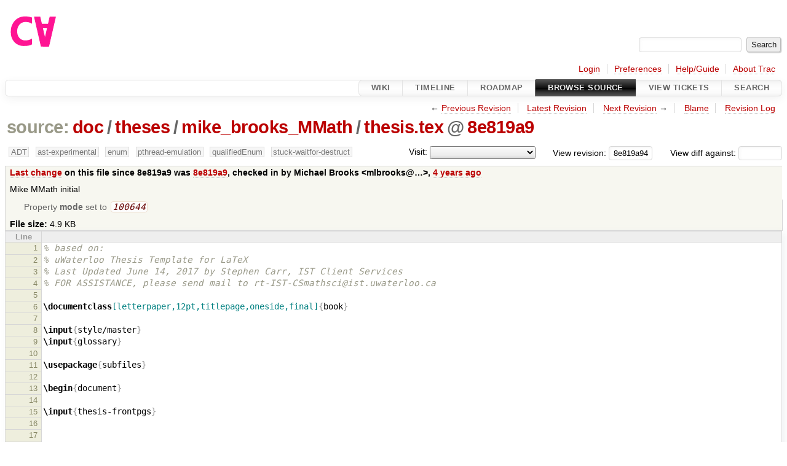

--- FILE ---
content_type: text/html;charset=utf-8
request_url: https://cforall.uwaterloo.ca/trac/browser/doc/theses/mike_brooks_MMath/thesis.tex?rev=8e819a94d8115bf4605e13dfbb79f504db752d6e&desc=1
body_size: 7902
content:


<!DOCTYPE html>
<html lang="en-US">   <head>
    <!-- # block head (placeholder in theme.html) -->
        <!-- # block head (content inherited from layout.html) -->
    <title>
thesis.tex in doc/theses/mike_brooks_MMath          – Cforall

    </title>

    <meta http-equiv="Content-Type" content="text/html; charset=UTF-8" />
    <meta http-equiv="X-UA-Compatible" content="IE=edge" />
    <!--[if IE]><script>
        if (/^#__msie303:/.test(window.location.hash))
        window.location.replace(window.location.hash.replace(/^#__msie303:/, '#'));
        </script><![endif]-->

    <link rel="start"  href="/trac/wiki" />
    <link rel="search"  href="/trac/search" />
    <link rel="help"  href="/trac/wiki/TracGuide" />
    <link rel="stylesheet"  href="/trac/chrome/common/css/trac.css" type="text/css" />
    <link rel="stylesheet"  href="/trac/chrome/common/css/code.css" type="text/css" />
    <link rel="stylesheet"  href="/trac/pygments/trac.css" type="text/css" />
    <link rel="stylesheet"  href="/trac/chrome/common/css/browser.css" type="text/css" />
    <link rel="icon"  href="/trac/chrome/common/trac.ico" type="image/x-icon" />
    <link rel="alternate"  href="/trac/browser/doc/theses/mike_brooks_MMath/thesis.tex?format=txt&amp;rev=8e819a94d8115bf4605e13dfbb79f504db752d6e" title="Plain Text" type="text/plain" />
    <link rel="alternate"  href="/trac/export/8e819a94d8115bf4605e13dfbb79f504db752d6e/doc/theses/mike_brooks_MMath/thesis.tex" title="Original Format" type="text/x-tex; charset=utf-8" />
    <link rel="prev"  href="/trac/browser/doc/theses/mike_brooks_MMath/thesis.tex?rev=400b8bec42ab40f3a00bc24c1485bc941ead2174" title="Revision 400b8be" />
    <link rel="up"  href="/trac/browser/doc/theses/mike_brooks_MMath/thesis.tex" />
    <link rel="next"  href="/trac/browser/doc/theses/mike_brooks_MMath/thesis.tex?rev=2377ca2ae5f29b9a9faf225df848aa347d834fb6" title="Revision 2377ca2" />
    <noscript>
      <style>
        .trac-noscript { display: none !important }
      </style>     </noscript>
    <link type="application/opensearchdescription+xml" rel="search"
          href="/trac/search/opensearch"
          title="Search Cforall"/>
    <script src="/trac/chrome/common/js/jquery.js"></script>
    <script src="/trac/chrome/common/js/babel.js"></script>
    <script src="/trac/chrome/common/js/trac.js"></script>
    <script src="/trac/chrome/common/js/search.js"></script>
    <script src="/trac/chrome/common/js/folding.js"></script>
    <script>
      jQuery(function($) {
        $(".trac-autofocus").focus();
        $(".trac-target-new").attr("target", "_blank");
        if ($.ui) { /* is jquery-ui added? */
          $(".trac-datepicker:not([readonly])")
            .prop("autocomplete", "off").datepicker();
          // Input current date when today is pressed.
          var _goToToday = $.datepicker._gotoToday;
          $.datepicker._gotoToday = function(id) {
            _goToToday.call(this, id);
            this._selectDate(id)
          };
          $(".trac-datetimepicker:not([readonly])")
            .prop("autocomplete", "off").datetimepicker();
        }
        $(".trac-disable").disableSubmit(".trac-disable-determinant");
        setTimeout(function() { $(".trac-scroll").scrollToTop() }, 1);
        $(".trac-disable-on-submit").disableOnSubmit();
      });
    </script>
    <!--   # include 'site_head.html' (layout.html) -->
    <!--   end of site_head.html -->
    <!-- # endblock head (content inherited from layout.html) -->


    <script>
      jQuery(function($) {
        $(".trac-toggledeleted").show().click(function() {
                  $(this).siblings().find(".trac-deleted").toggle();
                  return false;
        }).click();
        $("#jumploc input").hide();
        $("#jumploc select").change(function () {
          this.parentNode.parentNode.submit();
        });

          $('#preview table.code').enableCollapsibleColumns(
             $('#preview table.code thead th.content'));
      });
    </script>
    <!-- # endblock head (placeholder in theme.html) -->
  </head> 
  <body>
    <!-- # block body (content inherited from theme.html) -->
    <!--   # include 'site_header.html' (theme.html) -->
    <!--   end of site_header.html -->

    <div id="banner">
      <div id="header">
        <a id="logo"
           href="/">
          <img  alt="Cforall" src="/trac/chrome/site/logo.svg" /></a>


      </div>
      <form id="search" action="/trac/search" method="get">
        <div>
          <label for="proj-search">Search:</label>
          <input type="text" id="proj-search" name="q" size="18"
                  value="" />
          <input type="submit" value="Search" />
        </div>
      </form>
          <div id="metanav" class="nav">
      <ul><li  class="first"><a href="/trac/login">Login</a></li><li ><a href="/trac/prefs">Preferences</a></li><li ><a href="/trac/wiki/TracGuide">Help/Guide</a></li><li  class="last"><a href="/trac/about">About Trac</a></li></ul>
    </div>

    </div>
        <div id="mainnav" class="nav">
      <ul><li  class="first"><a href="/trac/wiki">Wiki</a></li><li ><a href="/trac/timeline">Timeline</a></li><li ><a href="/trac/roadmap">Roadmap</a></li><li  class="active"><a href="/trac/browser">Browse Source</a></li><li ><a href="/trac/report">View Tickets</a></li><li  class="last"><a href="/trac/search">Search</a></li></ul>
    </div>


    <div id="main"
         >
      <div id="ctxtnav" class="nav">
        <h2>Context Navigation</h2>
        <ul>
          <li  class="first"><span>&larr; <a class="prev" href="/trac/browser/doc/theses/mike_brooks_MMath/thesis.tex?rev=400b8bec42ab40f3a00bc24c1485bc941ead2174" title="Revision 400b8be">Previous Revision</a></span></li>
          <li ><a href="/trac/browser/doc/theses/mike_brooks_MMath/thesis.tex">Latest Revision</a></li>
          <li ><span><a class="next" href="/trac/browser/doc/theses/mike_brooks_MMath/thesis.tex?rev=2377ca2ae5f29b9a9faf225df848aa347d834fb6" title="Revision 2377ca2">Next Revision</a> &rarr;</span></li>
          <li ><a href="/trac/browser/doc/theses/mike_brooks_MMath/thesis.tex?annotate=blame&amp;rev=8e819a94d8115bf4605e13dfbb79f504db752d6e" title="Annotate each line with the last changed revision (this can be time consuming...)">Blame</a></li>
          <li  class="last"><a href="/trac/log/doc/theses/mike_brooks_MMath/thesis.tex?rev=8e819a94d8115bf4605e13dfbb79f504db752d6e">Revision Log</a></li>
        </ul>
        <hr />
      </div>

      

      

      <!-- # block content (placeholder in theme.html) -->
    <div id="content" class="browser">

      <h1>


<a class="pathentry first" href="/trac/browser?desc=True&amp;order=name&amp;rev=8e819a94d8115bf4605e13dfbb79f504db752d6e"
   title="Go to repository root">source:</a>
<a class="pathentry" href="/trac/browser/doc?desc=True&amp;order=name&amp;rev=8e819a94d8115bf4605e13dfbb79f504db752d6e"
   title="View doc">doc</a><span class="pathentry sep">/</span><a class="pathentry" href="/trac/browser/doc/theses?desc=True&amp;order=name&amp;rev=8e819a94d8115bf4605e13dfbb79f504db752d6e"
   title="View theses">theses</a><span class="pathentry sep">/</span><a class="pathentry" href="/trac/browser/doc/theses/mike_brooks_MMath?desc=True&amp;order=name&amp;rev=8e819a94d8115bf4605e13dfbb79f504db752d6e"
   title="View mike_brooks_MMath">mike_brooks_MMath</a><span class="pathentry sep">/</span><a class="pathentry" href="/trac/browser/doc/theses/mike_brooks_MMath/thesis.tex?desc=True&amp;order=name&amp;rev=8e819a94d8115bf4605e13dfbb79f504db752d6e"
   title="View thesis.tex">thesis.tex</a><span class="pathentry sep">@</span>
<a class="pathentry" href="/trac/changeset/8e819a94d8115bf4605e13dfbb79f504db752d6e/"
   title="View changeset 8e819a9">8e819a9</a>
<br style="clear: both" />
      </h1>

      <div id="diffrev">
        <form action="/trac/changeset" method="get">
          <div>
            <label title="Show the diff against a specific revision">
              View diff against:
              <input type="text" name="old" size="6"/>
              <input type="hidden" name="old_path" value="/doc/theses/mike_brooks_MMath/thesis.tex"/>
              <input type="hidden" name="new" value="8e819a94d8115bf4605e13dfbb79f504db752d6e"/>
              <input type="hidden" name="new_path" value="/doc/theses/mike_brooks_MMath/thesis.tex"/>
            </label>
          </div>
        </form>
      </div>

      <div id="jumprev">
        <form action="/trac/browser/doc/theses/mike_brooks_MMath/thesis.tex" method="get">
          <div>
            <label for="rev"
                   title="Hint: clear the field to view latest revision">
              View revision:</label>
            <input type="text" id="rev" name="rev" value="8e819a94d8115bf4605e13dfbb79f504db752d6e"
                   size="6" />
          </div>
        </form>
      </div>

      <div id="jumploc">
        <form action="/trac/browser/doc/theses/mike_brooks_MMath/thesis.tex" method="get">
          <div class="buttons">
            <label for="preselected">Visit:</label>
            <select id="preselected" name="preselected">
              <option selected="selected"></option>
              <optgroup label="branches">
                <option value="/trac/browser/?rev=ed9bbe85d9324a1290fd0a07a4ec95ac99c5ce31">master</option>
                <option value="/trac/browser/?rev=fa2c005cdb7210e3aaf9b1170f05fbc75444ece7">ADT</option>
                <option value="/trac/browser/?rev=f845e8037246bd5e7cd820b02574b6b12a8fa7c0">aaron-thesis</option>
                <option value="/trac/browser/?rev=e8261bb2d5672221f593ba7abb77aa70dd80c822">arm-eh</option>
                <option value="/trac/browser/?rev=62d62db217dc9f917346863faa9d03148d98844f">ast-experimental</option>
                <option value="/trac/browser/?rev=ebc0a8508f37013cbbf949f24358bf6b448d429e">cleanup-dtors</option>
                <option value="/trac/browser/?rev=9f70ab57e9b76f554f66f776331f1a9a40295901">ctor</option>
                <option value="/trac/browser/?rev=1cc4390a9eac2ad86029fdf9cdced2a90cceb75b">deferred_resn</option>
                <option value="/trac/browser/?rev=51a455ce8fcd3dc3440ebf6277727b4f997b7eb1">demangler</option>
                <option value="/trac/browser/?rev=365c8dcbd76a5d6cafc342a140f686a573523fea">enum</option>
                <option value="/trac/browser/?rev=a55649200b5601ebf0ca0b430984b9546e7bed94">forall-pointer-decay</option>
                <option value="/trac/browser/?rev=f80e0218b8bdbe9f5f85bfa8c85ed2fc2c7645ce">gc_noraii</option>
                <option value="/trac/browser/?rev=a3cadfcf7de2a83c2d884dd711e7f82979272284">jacob/cs343-translation</option>
                <option value="/trac/browser/?rev=b5bb4442cf6a35d1075c59910d610592e5d09ca8">jenkins-sandbox</option>
                <option value="/trac/browser/?rev=f4903dfec6bc8667dce33d9e72aacb09998f2836">memory</option>
                <option value="/trac/browser/?rev=13d33a758fd4097ca7b39a0687501ef7853332a1">new-ast</option>
                <option value="/trac/browser/?rev=f95634ee1f70e0dd4ea661aa832925cf8415519a">new-ast-unique-expr</option>
                <option value="/trac/browser/?rev=6fa409e60944afeeef4d43966ffffde577a879ef">new-env</option>
                <option value="/trac/browser/?rev=2f42718dd1dafad85f808eaefd91c3a4c1871b20">no_list</option>
                <option value="/trac/browser/?rev=114bde658eed1edf31cde78bd21584a1ced7df2e">persistent-indexer</option>
                <option value="/trac/browser/?rev=9cd5bd2665deba4718673a3686869490de73341e">pthread-emulation</option>
                <option value="/trac/browser/?rev=12df6fe35a1d7d73a64293320db6c3a0b195af33">qualifiedEnum</option>
                <option value="/trac/browser/?rev=4edf753a2b41b8818de95cba5f6d26e38456ef5c">resolv-new</option>
                <option value="/trac/browser/?rev=9ea58cac814e1fbdbd5b756e5e904af42a770b68">string</option>
                <option value="/trac/browser/?rev=9860f539f3c6742ce775fae0f33fddde136dd27d">stuck-waitfor-destruct</option>
                <option value="/trac/browser/?rev=28f3a190cabb48116467ce6e1ebc74a38dac95b7">with_gc</option>
              </optgroup>
              <optgroup label="tags">
                <option value="/trac/browser/?rev=old-io">old-io</option>
                <option value="/trac/browser/?rev=old-sched">old-sched</option>
              </optgroup>
            </select>
            <input type="submit" value="Go!"
                   title="Jump to the chosen preselected path" />
          </div>
        </form>
      </div>
      <div class="trac-tags">
        <span  class="branch"
              title="Branch">ADT</span>
        <span  class="branch"
              title="Branch">ast-experimental</span>
        <span  class="branch"
              title="Branch">enum</span>
        <span  class="branch"
              title="Branch">pthread-emulation</span>
        <span  class="branch"
              title="Branch">qualifiedEnum</span>
        <span  class="branch"
              title="Branch">stuck-waitfor-destruct</span>
      </div>
      <table id="info">
        <tr>
          <th>
            <a href="/trac/changeset/8e819a94d8115bf4605e13dfbb79f504db752d6e/doc/theses/mike_brooks_MMath/thesis.tex"
               title="View differences">Last change</a>
 on this file since 8e819a9 was             <a href="/trac/changeset/8e819a94d8115bf4605e13dfbb79f504db752d6e/"
               title="View changeset 8e819a9">8e819a9</a>, checked in by <span class="trac-author">Michael Brooks &lt;mlbrooks@…&gt;</span>, <a class="timeline" href="/trac/timeline?from=2022-03-28T12%3A38%3A13-04%3A00&amp;precision=second" title="See timeline at Mar 28, 2022, 12:38:13 PM">4 years ago</a>          </th>
        </tr>
        <tr>
          <td class="message searchable">
            <p>
Mike MMath initial<br />
</p>

          </td>
        </tr>
        <tr>
          <td colspan="2">
            <ul class="props">
              <li>
Property                 <strong>mode</strong>
 set to                 <em><code>100644</code></em>
              </li>
            </ul>
          </td>
        </tr>
        <tr>
          <td colspan="2">
            <strong>File size:</strong>
            <span title="5067 bytes">4.9 KB</span>
          </td>
        </tr>
      </table>
      <div id="preview" class="searchable">

<table class="code"><thead><tr><th class="lineno" title="Line numbers">Line</th><th class="content"> </th></tr></thead><tbody><tr><th id="L1"><a href="#L1">1</a></th><td><span class="c">% based on:</span>
</td></tr><tr><th id="L2"><a href="#L2">2</a></th><td><span class="c">% uWaterloo Thesis Template for LaTeX </span>
</td></tr><tr><th id="L3"><a href="#L3">3</a></th><td><span class="c">% Last Updated June 14, 2017 by Stephen Carr, IST Client Services</span>
</td></tr><tr><th id="L4"><a href="#L4">4</a></th><td><span class="c">% FOR ASSISTANCE, please send mail to rt-IST-CSmathsci@ist.uwaterloo.ca</span>
</td></tr><tr><th id="L5"><a href="#L5">5</a></th><td>
</td></tr><tr><th id="L6"><a href="#L6">6</a></th><td><span class="k">\documentclass</span><span class="na">[letterpaper,12pt,titlepage,oneside,final]</span><span class="nb">{</span>book<span class="nb">}</span>
</td></tr><tr><th id="L7"><a href="#L7">7</a></th><td>
</td></tr><tr><th id="L8"><a href="#L8">8</a></th><td><span class="k">\input</span><span class="nb">{</span>style/master<span class="nb">}</span>
</td></tr><tr><th id="L9"><a href="#L9">9</a></th><td><span class="k">\input</span><span class="nb">{</span>glossary<span class="nb">}</span>
</td></tr><tr><th id="L10"><a href="#L10">10</a></th><td>
</td></tr><tr><th id="L11"><a href="#L11">11</a></th><td><span class="k">\usepackage</span><span class="nb">{</span>subfiles<span class="nb">}</span>
</td></tr><tr><th id="L12"><a href="#L12">12</a></th><td>
</td></tr><tr><th id="L13"><a href="#L13">13</a></th><td><span class="k">\begin</span><span class="nb">{</span>document<span class="nb">}</span>
</td></tr><tr><th id="L14"><a href="#L14">14</a></th><td>
</td></tr><tr><th id="L15"><a href="#L15">15</a></th><td><span class="k">\input</span><span class="nb">{</span>thesis-frontpgs<span class="nb">}</span> 
</td></tr><tr><th id="L16"><a href="#L16">16</a></th><td>
</td></tr><tr><th id="L17"><a href="#L17">17</a></th><td>
</td></tr><tr><th id="L18"><a href="#L18">18</a></th><td>
</td></tr><tr><th id="L19"><a href="#L19">19</a></th><td><span class="c">% %======================================================================</span>
</td></tr><tr><th id="L20"><a href="#L20">20</a></th><td><span class="c">% \chapter{Introduction}</span>
</td></tr><tr><th id="L21"><a href="#L21">21</a></th><td><span class="c">% %======================================================================</span>
</td></tr><tr><th id="L22"><a href="#L22">22</a></th><td>
</td></tr><tr><th id="L23"><a href="#L23">23</a></th><td><span class="c">% Tation exerci delenit ullamcorper at feugiat ullamcorper, ullamcorper elit vulputate iusto esse luptatum duis autem esse nulla qui. Volutpat praesent et at nisl ut in consequat blandit vel augue ut dolor illum facilisis zzril ipsum, augue odio, accumsan ea augue molestie lobortis zzril laoreet. Ex duis, te velit illum odio, nisl qui consequat aliquip qui blandit hendrerit. Ea dolor nonummy ullamcorper nulla lorem tation laoreet in ea, ullamcorper vel consequat zzril delenit quis dignissim, vulputate tincidunt ut.&quot;</span>
</td></tr><tr><th id="L24"><a href="#L24">24</a></th><td>
</td></tr><tr><th id="L25"><a href="#L25">25</a></th><td><span class="c">%======================================================================</span>
</td></tr><tr><th id="L26"><a href="#L26">26</a></th><td><span class="k">\chapter</span><span class="nb">{</span>Array<span class="nb">}</span>
</td></tr><tr><th id="L27"><a href="#L27">27</a></th><td><span class="c">%======================================================================</span>
</td></tr><tr><th id="L28"><a href="#L28">28</a></th><td>
</td></tr><tr><th id="L29"><a href="#L29">29</a></th><td><span class="k">\section</span><span class="nb">{</span>Features Added<span class="nb">}</span>                                          <span class="k">\subfile</span><span class="nb">{</span>content/array/features/sec.tex<span class="nb">}</span>
</td></tr><tr><th id="L30"><a href="#L30">30</a></th><td><span class="k">\section</span><span class="nb">{</span>Multidimensional implementation<span class="nb">}</span>   <span class="k">\label</span><span class="nb">{</span>toc:mdimpl<span class="nb">}</span>    <span class="k">\subfile</span><span class="nb">{</span>content/array/mdim/sec.tex<span class="nb">}</span>
</td></tr><tr><th id="L31"><a href="#L31">31</a></th><td>
</td></tr><tr><th id="L32"><a href="#L32">32</a></th><td>
</td></tr><tr><th id="L33"><a href="#L33">33</a></th><td><span class="c">%======================================================================</span>
</td></tr><tr><th id="L34"><a href="#L34">34</a></th><td><span class="k">\chapter</span><span class="nb">{</span>String<span class="nb">}</span>
</td></tr><tr><th id="L35"><a href="#L35">35</a></th><td><span class="c">%======================================================================</span>
</td></tr><tr><th id="L36"><a href="#L36">36</a></th><td>
</td></tr><tr><th id="L37"><a href="#L37">37</a></th><td><span class="k">\subfile</span><span class="nb">{</span>content/string/string-master.tex<span class="nb">}</span>
</td></tr><tr><th id="L38"><a href="#L38">38</a></th><td>
</td></tr><tr><th id="L39"><a href="#L39">39</a></th><td>
</td></tr><tr><th id="L40"><a href="#L40">40</a></th><td>
</td></tr><tr><th id="L41"><a href="#L41">41</a></th><td><span class="c">% %----------------------------------------------------------------------</span>
</td></tr><tr><th id="L42"><a href="#L42">42</a></th><td><span class="c">% % END MATERIAL</span>
</td></tr><tr><th id="L43"><a href="#L43">43</a></th><td><span class="c">% %----------------------------------------------------------------------</span>
</td></tr><tr><th id="L44"><a href="#L44">44</a></th><td>
</td></tr><tr><th id="L45"><a href="#L45">45</a></th><td><span class="c">% % B I B L I O G R A P H Y</span>
</td></tr><tr><th id="L46"><a href="#L46">46</a></th><td><span class="c">% % -----------------------</span>
</td></tr><tr><th id="L47"><a href="#L47">47</a></th><td>
</td></tr><tr><th id="L48"><a href="#L48">48</a></th><td><span class="c">% % The following statement selects the style to use for references.  It controls the sort order of the entries in the bibliography and also the formatting for the in-text labels.</span>
</td></tr><tr><th id="L49"><a href="#L49">49</a></th><td><span class="c">% \bibliographystyle{plain}</span>
</td></tr><tr><th id="L50"><a href="#L50">50</a></th><td><span class="c">% % This specifies the location of the file containing the bibliographic information.  </span>
</td></tr><tr><th id="L51"><a href="#L51">51</a></th><td><span class="c">% % It assumes you&#39;re using BibTeX (if not, why not?).</span>
</td></tr><tr><th id="L52"><a href="#L52">52</a></th><td><span class="c">% \cleardoublepage % This is needed if the book class is used, to place the anchor in the correct page,</span>
</td></tr><tr><th id="L53"><a href="#L53">53</a></th><td><span class="c">%                  % because the bibliography will start on its own page.</span>
</td></tr><tr><th id="L54"><a href="#L54">54</a></th><td><span class="c">%                  % Use \clearpage instead if the document class uses the &quot;oneside&quot; argument</span>
</td></tr><tr><th id="L55"><a href="#L55">55</a></th><td><span class="c">% \phantomsection  % With hyperref package, enables hyperlinking from the table of contents to bibliography             </span>
</td></tr><tr><th id="L56"><a href="#L56">56</a></th><td><span class="c">% % The following statement causes the title &quot;References&quot; to be used for the bibliography section:</span>
</td></tr><tr><th id="L57"><a href="#L57">57</a></th><td><span class="c">% \renewcommand*{\bibname}{References}</span>
</td></tr><tr><th id="L58"><a href="#L58">58</a></th><td>
</td></tr><tr><th id="L59"><a href="#L59">59</a></th><td><span class="c">% % Add the References to the Table of Contents</span>
</td></tr><tr><th id="L60"><a href="#L60">60</a></th><td><span class="c">% \addcontentsline{toc}{chapter}{\textbf{References}}</span>
</td></tr><tr><th id="L61"><a href="#L61">61</a></th><td>
</td></tr><tr><th id="L62"><a href="#L62">62</a></th><td>
</td></tr><tr><th id="L63"><a href="#L63">63</a></th><td>
</td></tr><tr><th id="L64"><a href="#L64">64</a></th><td><span class="c">% \bibliography{thesis}</span>
</td></tr><tr><th id="L65"><a href="#L65">65</a></th><td><span class="c">% % Tip 5: You can create multiple .bib files to organize your references. </span>
</td></tr><tr><th id="L66"><a href="#L66">66</a></th><td><span class="c">% % Just list them all in the \bibliogaphy command, separated by commas (no spaces).</span>
</td></tr><tr><th id="L67"><a href="#L67">67</a></th><td>
</td></tr><tr><th id="L68"><a href="#L68">68</a></th><td><span class="c">% % The following statement causes the specified references to be added to the bibliography% even if they were not </span>
</td></tr><tr><th id="L69"><a href="#L69">69</a></th><td><span class="c">% % cited in the text. The asterisk is a wildcard that causes all entries in the bibliographic database to be included (optional).</span>
</td></tr><tr><th id="L70"><a href="#L70">70</a></th><td><span class="c">% \nocite{*}</span>
</td></tr><tr><th id="L71"><a href="#L71">71</a></th><td>
</td></tr><tr><th id="L72"><a href="#L72">72</a></th><td>
</td></tr><tr><th id="L73"><a href="#L73">73</a></th><td>
</td></tr><tr><th id="L74"><a href="#L74">74</a></th><td><span class="c">% % The \appendix statement indicates the beginning of the appendices.</span>
</td></tr><tr><th id="L75"><a href="#L75">75</a></th><td><span class="c">% \appendix</span>
</td></tr><tr><th id="L76"><a href="#L76">76</a></th><td><span class="c">% % Add a title page before the appendices and a line in the Table of Contents</span>
</td></tr><tr><th id="L77"><a href="#L77">77</a></th><td><span class="c">% \chapter*{APPENDICES}</span>
</td></tr><tr><th id="L78"><a href="#L78">78</a></th><td><span class="c">% \addcontentsline{toc}{chapter}{APPENDICES}</span>
</td></tr><tr><th id="L79"><a href="#L79">79</a></th><td><span class="c">% %======================================================================</span>
</td></tr><tr><th id="L80"><a href="#L80">80</a></th><td><span class="c">% \chapter[PDF Plots From Matlab]{Matlab Code for Making a PDF Plot}</span>
</td></tr><tr><th id="L81"><a href="#L81">81</a></th><td><span class="c">% \label{AppendixA}</span>
</td></tr><tr><th id="L82"><a href="#L82">82</a></th><td><span class="c">% % Tip 4: Example of how to get a shorter chapter title for the Table of Contents </span>
</td></tr><tr><th id="L83"><a href="#L83">83</a></th><td><span class="c">% %======================================================================</span>
</td></tr><tr><th id="L84"><a href="#L84">84</a></th><td><span class="c">% \section{Using the GUI}</span>
</td></tr><tr><th id="L85"><a href="#L85">85</a></th><td><span class="c">% Properties of Matab plots can be adjusted from the plot window via a graphical interface. Under the Desktop menu in the Figure window, select the Property Editor. You may also want to check the Plot Browser and Figure Palette for more tools. To adjust properties of the axes, look under the Edit menu and select Axes Properties.</span>
</td></tr><tr><th id="L86"><a href="#L86">86</a></th><td>
</td></tr><tr><th id="L87"><a href="#L87">87</a></th><td><span class="c">% To set the figure size and to save as PDF or other file formats, click the Export Setup button in the figure Property Editor.</span>
</td></tr><tr><th id="L88"><a href="#L88">88</a></th><td>
</td></tr><tr><th id="L89"><a href="#L89">89</a></th><td><span class="c">% \section{From the Command Line} </span>
</td></tr><tr><th id="L90"><a href="#L90">90</a></th><td><span class="c">% All figure properties can also be manipulated from the command line. Here&#39;s an example: </span>
</td></tr><tr><th id="L91"><a href="#L91">91</a></th><td><span class="c">% \begin{verbatim}</span>
</td></tr><tr><th id="L92"><a href="#L92">92</a></th><td><span class="c">% x=[0:0.1:pi];</span>
</td></tr><tr><th id="L93"><a href="#L93">93</a></th><td><span class="c">% hold on % Plot multiple traces on one figure</span>
</td></tr><tr><th id="L94"><a href="#L94">94</a></th><td><span class="c">% plot(x,sin(x))</span>
</td></tr><tr><th id="L95"><a href="#L95">95</a></th><td><span class="c">% plot(x,cos(x),&#39;--r&#39;)</span>
</td></tr><tr><th id="L96"><a href="#L96">96</a></th><td><span class="c">% plot(x,tan(x),&#39;.-g&#39;)</span>
</td></tr><tr><th id="L97"><a href="#L97">97</a></th><td><span class="c">% title(&#39;Some Trig Functions Over 0 to \pi&#39;) % Note LaTeX markup!</span>
</td></tr><tr><th id="L98"><a href="#L98">98</a></th><td><span class="c">% legend(&#39;{\it sin}(x)&#39;,&#39;{\it cos}(x)&#39;,&#39;{\it tan}(x)&#39;)</span>
</td></tr><tr><th id="L99"><a href="#L99">99</a></th><td><span class="c">% hold off</span>
</td></tr><tr><th id="L100"><a href="#L100">100</a></th><td><span class="c">% set(gca,&#39;Ylim&#39;,[-3 3]) % Adjust Y limits of &quot;current axes&quot;</span>
</td></tr><tr><th id="L101"><a href="#L101">101</a></th><td><span class="c">% set(gcf,&#39;Units&#39;,&#39;inches&#39;) % Set figure size units of &quot;current figure&quot;</span>
</td></tr><tr><th id="L102"><a href="#L102">102</a></th><td><span class="c">% set(gcf,&#39;Position&#39;,[0,0,6,4]) % Set figure width (6 in.) and height (4 in.)</span>
</td></tr><tr><th id="L103"><a href="#L103">103</a></th><td><span class="c">% cd n:\thesis\plots % Select where to save</span>
</td></tr><tr><th id="L104"><a href="#L104">104</a></th><td><span class="c">% print -dpdf plot.pdf % Save as PDF</span>
</td></tr><tr><th id="L105"><a href="#L105">105</a></th><td><span class="c">% \end{verbatim}</span>
</td></tr><tr><th id="L106"><a href="#L106">106</a></th><td>
</td></tr><tr><th id="L107"><a href="#L107">107</a></th><td><span class="k">\end</span><span class="nb">{</span>document<span class="nb">}</span>
</td></tr></tbody></table>

      </div>
      <div id="anydiff">
        <form action="/trac/diff" method="get">
          <div class="buttons">
            <input type="hidden" name="new_path"
                   value="/doc/theses/mike_brooks_MMath/thesis.tex" />

            <input type="hidden" name="old_path"
                   value="/doc/theses/mike_brooks_MMath/thesis.tex" />

            <input type="hidden" name="new_rev"
                   value="8e819a94d8115bf4605e13dfbb79f504db752d6e" />
            <input type="hidden" name="old_rev"
                   value="8e819a94d8115bf4605e13dfbb79f504db752d6e" />
            <input type="submit" value="View changes..."
                   title="Select paths and revs for Diff" />
          </div>
        </form>
      </div>

<div class="trac-help">
  <strong>Note:</strong>
 See   <a href="/trac/wiki/TracBrowser">TracBrowser</a>
 for help on using the repository browser.
</div>
    </div>
        <!-- # block content (content inherited from layout.html) -->
    <script type="text/javascript">
      jQuery("body").addClass("trac-has-js");
    </script>
    <div id="altlinks">
      <h3>Download in other formats:</h3>
      <ul>
        <li class="first">
          <a rel="nofollow" href="/trac/browser/doc/theses/mike_brooks_MMath/thesis.tex?format=txt&amp;rev=8e819a94d8115bf4605e13dfbb79f504db752d6e"
              class="">
            Plain Text</a>
        </li>
        <li class="last">
          <a rel="nofollow" href="/trac/export/8e819a94d8115bf4605e13dfbb79f504db752d6e/doc/theses/mike_brooks_MMath/thesis.tex"
              class="">
            Original Format</a>
        </li>
      </ul>
    </div>
    <!-- # endblock content (content inherited from layout.html) -->

      <!-- # endblock content (placeholder in theme.html) -->
    </div>

    <div id="footer"><hr/>
      <a id="tracpowered" href="https://trac.edgewall.org/"
         ><img src="/trac/chrome/common/trac_logo_mini.png" height="30"
               width="107" alt="Trac Powered"/></a>
      <p class="left">
Powered by         <a href="/trac/about"><strong>Trac 1.6</strong></a>
        <br />
 By         <a href="http://www.edgewall.org/">Edgewall Software</a>
.      </p>
      <p class="right">Visit the Trac open source project at<br /><a href="http://trac.edgewall.org/">http://trac.edgewall.org/</a></p>
    </div>
    <!--   # include 'site_footer.html' (theme.html) -->
    <!--   end of site_footer.html -->
    <!-- # endblock body (content inherited from theme.html) -->
  </body> </html>